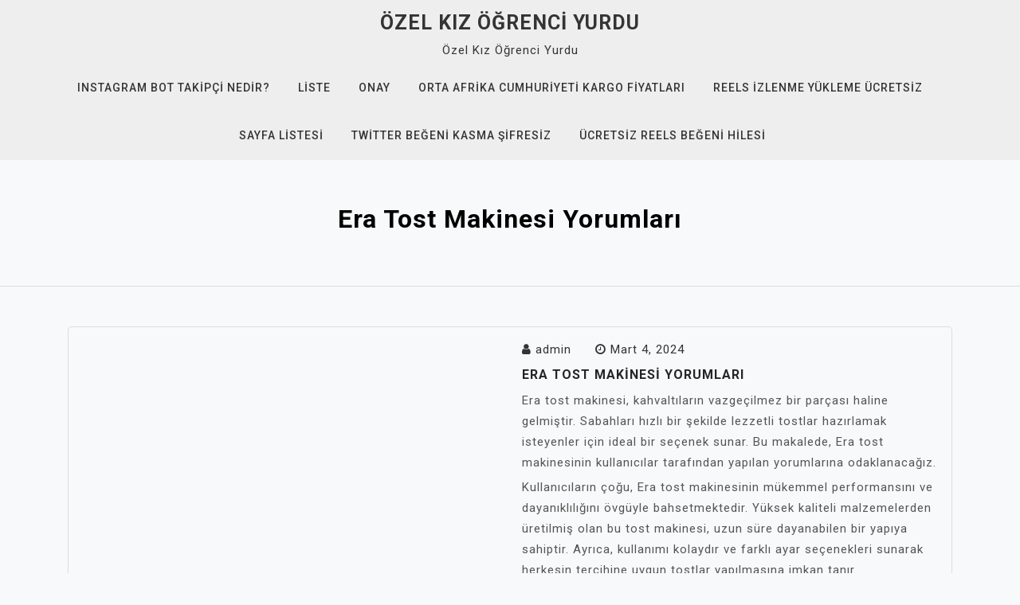

--- FILE ---
content_type: text/html; charset=UTF-8
request_url: https://ozelkizogrenciyurdu.com.tr/era-tost-makinesi-yorumlari/
body_size: 11107
content:
<!doctype html>
<html lang="tr">
<head>
	<meta charset="UTF-8">
	<meta name="viewport" content="width=device-width, initial-scale=1">
	<link rel="profile" href="https://gmpg.org/xfn/11">

	<title>Era Tost Makinesi Yorumları &#8211; Özel Kız Öğrenci Yurdu</title>
<meta name='robots' content='max-image-preview:large' />
<link rel='dns-prefetch' href='//fonts.googleapis.com' />
<link rel="alternate" type="application/rss+xml" title="Özel Kız Öğrenci Yurdu &raquo; akışı" href="https://ozelkizogrenciyurdu.com.tr/feed/" />
<link rel="alternate" type="application/rss+xml" title="Özel Kız Öğrenci Yurdu &raquo; yorum akışı" href="https://ozelkizogrenciyurdu.com.tr/comments/feed/" />
<link rel="alternate" title="oEmbed (JSON)" type="application/json+oembed" href="https://ozelkizogrenciyurdu.com.tr/wp-json/oembed/1.0/embed?url=https%3A%2F%2Fozelkizogrenciyurdu.com.tr%2Fera-tost-makinesi-yorumlari%2F" />
<link rel="alternate" title="oEmbed (XML)" type="text/xml+oembed" href="https://ozelkizogrenciyurdu.com.tr/wp-json/oembed/1.0/embed?url=https%3A%2F%2Fozelkizogrenciyurdu.com.tr%2Fera-tost-makinesi-yorumlari%2F&#038;format=xml" />
<style id='wp-img-auto-sizes-contain-inline-css'>
img:is([sizes=auto i],[sizes^="auto," i]){contain-intrinsic-size:3000px 1500px}
/*# sourceURL=wp-img-auto-sizes-contain-inline-css */
</style>
<style id='wp-emoji-styles-inline-css'>

	img.wp-smiley, img.emoji {
		display: inline !important;
		border: none !important;
		box-shadow: none !important;
		height: 1em !important;
		width: 1em !important;
		margin: 0 0.07em !important;
		vertical-align: -0.1em !important;
		background: none !important;
		padding: 0 !important;
	}
/*# sourceURL=wp-emoji-styles-inline-css */
</style>
<style id='wp-block-library-inline-css'>
:root{--wp-block-synced-color:#7a00df;--wp-block-synced-color--rgb:122,0,223;--wp-bound-block-color:var(--wp-block-synced-color);--wp-editor-canvas-background:#ddd;--wp-admin-theme-color:#007cba;--wp-admin-theme-color--rgb:0,124,186;--wp-admin-theme-color-darker-10:#006ba1;--wp-admin-theme-color-darker-10--rgb:0,107,160.5;--wp-admin-theme-color-darker-20:#005a87;--wp-admin-theme-color-darker-20--rgb:0,90,135;--wp-admin-border-width-focus:2px}@media (min-resolution:192dpi){:root{--wp-admin-border-width-focus:1.5px}}.wp-element-button{cursor:pointer}:root .has-very-light-gray-background-color{background-color:#eee}:root .has-very-dark-gray-background-color{background-color:#313131}:root .has-very-light-gray-color{color:#eee}:root .has-very-dark-gray-color{color:#313131}:root .has-vivid-green-cyan-to-vivid-cyan-blue-gradient-background{background:linear-gradient(135deg,#00d084,#0693e3)}:root .has-purple-crush-gradient-background{background:linear-gradient(135deg,#34e2e4,#4721fb 50%,#ab1dfe)}:root .has-hazy-dawn-gradient-background{background:linear-gradient(135deg,#faaca8,#dad0ec)}:root .has-subdued-olive-gradient-background{background:linear-gradient(135deg,#fafae1,#67a671)}:root .has-atomic-cream-gradient-background{background:linear-gradient(135deg,#fdd79a,#004a59)}:root .has-nightshade-gradient-background{background:linear-gradient(135deg,#330968,#31cdcf)}:root .has-midnight-gradient-background{background:linear-gradient(135deg,#020381,#2874fc)}:root{--wp--preset--font-size--normal:16px;--wp--preset--font-size--huge:42px}.has-regular-font-size{font-size:1em}.has-larger-font-size{font-size:2.625em}.has-normal-font-size{font-size:var(--wp--preset--font-size--normal)}.has-huge-font-size{font-size:var(--wp--preset--font-size--huge)}.has-text-align-center{text-align:center}.has-text-align-left{text-align:left}.has-text-align-right{text-align:right}.has-fit-text{white-space:nowrap!important}#end-resizable-editor-section{display:none}.aligncenter{clear:both}.items-justified-left{justify-content:flex-start}.items-justified-center{justify-content:center}.items-justified-right{justify-content:flex-end}.items-justified-space-between{justify-content:space-between}.screen-reader-text{border:0;clip-path:inset(50%);height:1px;margin:-1px;overflow:hidden;padding:0;position:absolute;width:1px;word-wrap:normal!important}.screen-reader-text:focus{background-color:#ddd;clip-path:none;color:#444;display:block;font-size:1em;height:auto;left:5px;line-height:normal;padding:15px 23px 14px;text-decoration:none;top:5px;width:auto;z-index:100000}html :where(.has-border-color){border-style:solid}html :where([style*=border-top-color]){border-top-style:solid}html :where([style*=border-right-color]){border-right-style:solid}html :where([style*=border-bottom-color]){border-bottom-style:solid}html :where([style*=border-left-color]){border-left-style:solid}html :where([style*=border-width]){border-style:solid}html :where([style*=border-top-width]){border-top-style:solid}html :where([style*=border-right-width]){border-right-style:solid}html :where([style*=border-bottom-width]){border-bottom-style:solid}html :where([style*=border-left-width]){border-left-style:solid}html :where(img[class*=wp-image-]){height:auto;max-width:100%}:where(figure){margin:0 0 1em}html :where(.is-position-sticky){--wp-admin--admin-bar--position-offset:var(--wp-admin--admin-bar--height,0px)}@media screen and (max-width:600px){html :where(.is-position-sticky){--wp-admin--admin-bar--position-offset:0px}}

/*# sourceURL=wp-block-library-inline-css */
</style><style id='global-styles-inline-css'>
:root{--wp--preset--aspect-ratio--square: 1;--wp--preset--aspect-ratio--4-3: 4/3;--wp--preset--aspect-ratio--3-4: 3/4;--wp--preset--aspect-ratio--3-2: 3/2;--wp--preset--aspect-ratio--2-3: 2/3;--wp--preset--aspect-ratio--16-9: 16/9;--wp--preset--aspect-ratio--9-16: 9/16;--wp--preset--color--black: #000000;--wp--preset--color--cyan-bluish-gray: #abb8c3;--wp--preset--color--white: #ffffff;--wp--preset--color--pale-pink: #f78da7;--wp--preset--color--vivid-red: #cf2e2e;--wp--preset--color--luminous-vivid-orange: #ff6900;--wp--preset--color--luminous-vivid-amber: #fcb900;--wp--preset--color--light-green-cyan: #7bdcb5;--wp--preset--color--vivid-green-cyan: #00d084;--wp--preset--color--pale-cyan-blue: #8ed1fc;--wp--preset--color--vivid-cyan-blue: #0693e3;--wp--preset--color--vivid-purple: #9b51e0;--wp--preset--gradient--vivid-cyan-blue-to-vivid-purple: linear-gradient(135deg,rgb(6,147,227) 0%,rgb(155,81,224) 100%);--wp--preset--gradient--light-green-cyan-to-vivid-green-cyan: linear-gradient(135deg,rgb(122,220,180) 0%,rgb(0,208,130) 100%);--wp--preset--gradient--luminous-vivid-amber-to-luminous-vivid-orange: linear-gradient(135deg,rgb(252,185,0) 0%,rgb(255,105,0) 100%);--wp--preset--gradient--luminous-vivid-orange-to-vivid-red: linear-gradient(135deg,rgb(255,105,0) 0%,rgb(207,46,46) 100%);--wp--preset--gradient--very-light-gray-to-cyan-bluish-gray: linear-gradient(135deg,rgb(238,238,238) 0%,rgb(169,184,195) 100%);--wp--preset--gradient--cool-to-warm-spectrum: linear-gradient(135deg,rgb(74,234,220) 0%,rgb(151,120,209) 20%,rgb(207,42,186) 40%,rgb(238,44,130) 60%,rgb(251,105,98) 80%,rgb(254,248,76) 100%);--wp--preset--gradient--blush-light-purple: linear-gradient(135deg,rgb(255,206,236) 0%,rgb(152,150,240) 100%);--wp--preset--gradient--blush-bordeaux: linear-gradient(135deg,rgb(254,205,165) 0%,rgb(254,45,45) 50%,rgb(107,0,62) 100%);--wp--preset--gradient--luminous-dusk: linear-gradient(135deg,rgb(255,203,112) 0%,rgb(199,81,192) 50%,rgb(65,88,208) 100%);--wp--preset--gradient--pale-ocean: linear-gradient(135deg,rgb(255,245,203) 0%,rgb(182,227,212) 50%,rgb(51,167,181) 100%);--wp--preset--gradient--electric-grass: linear-gradient(135deg,rgb(202,248,128) 0%,rgb(113,206,126) 100%);--wp--preset--gradient--midnight: linear-gradient(135deg,rgb(2,3,129) 0%,rgb(40,116,252) 100%);--wp--preset--font-size--small: 13px;--wp--preset--font-size--medium: 20px;--wp--preset--font-size--large: 36px;--wp--preset--font-size--x-large: 42px;--wp--preset--spacing--20: 0.44rem;--wp--preset--spacing--30: 0.67rem;--wp--preset--spacing--40: 1rem;--wp--preset--spacing--50: 1.5rem;--wp--preset--spacing--60: 2.25rem;--wp--preset--spacing--70: 3.38rem;--wp--preset--spacing--80: 5.06rem;--wp--preset--shadow--natural: 6px 6px 9px rgba(0, 0, 0, 0.2);--wp--preset--shadow--deep: 12px 12px 50px rgba(0, 0, 0, 0.4);--wp--preset--shadow--sharp: 6px 6px 0px rgba(0, 0, 0, 0.2);--wp--preset--shadow--outlined: 6px 6px 0px -3px rgb(255, 255, 255), 6px 6px rgb(0, 0, 0);--wp--preset--shadow--crisp: 6px 6px 0px rgb(0, 0, 0);}:where(.is-layout-flex){gap: 0.5em;}:where(.is-layout-grid){gap: 0.5em;}body .is-layout-flex{display: flex;}.is-layout-flex{flex-wrap: wrap;align-items: center;}.is-layout-flex > :is(*, div){margin: 0;}body .is-layout-grid{display: grid;}.is-layout-grid > :is(*, div){margin: 0;}:where(.wp-block-columns.is-layout-flex){gap: 2em;}:where(.wp-block-columns.is-layout-grid){gap: 2em;}:where(.wp-block-post-template.is-layout-flex){gap: 1.25em;}:where(.wp-block-post-template.is-layout-grid){gap: 1.25em;}.has-black-color{color: var(--wp--preset--color--black) !important;}.has-cyan-bluish-gray-color{color: var(--wp--preset--color--cyan-bluish-gray) !important;}.has-white-color{color: var(--wp--preset--color--white) !important;}.has-pale-pink-color{color: var(--wp--preset--color--pale-pink) !important;}.has-vivid-red-color{color: var(--wp--preset--color--vivid-red) !important;}.has-luminous-vivid-orange-color{color: var(--wp--preset--color--luminous-vivid-orange) !important;}.has-luminous-vivid-amber-color{color: var(--wp--preset--color--luminous-vivid-amber) !important;}.has-light-green-cyan-color{color: var(--wp--preset--color--light-green-cyan) !important;}.has-vivid-green-cyan-color{color: var(--wp--preset--color--vivid-green-cyan) !important;}.has-pale-cyan-blue-color{color: var(--wp--preset--color--pale-cyan-blue) !important;}.has-vivid-cyan-blue-color{color: var(--wp--preset--color--vivid-cyan-blue) !important;}.has-vivid-purple-color{color: var(--wp--preset--color--vivid-purple) !important;}.has-black-background-color{background-color: var(--wp--preset--color--black) !important;}.has-cyan-bluish-gray-background-color{background-color: var(--wp--preset--color--cyan-bluish-gray) !important;}.has-white-background-color{background-color: var(--wp--preset--color--white) !important;}.has-pale-pink-background-color{background-color: var(--wp--preset--color--pale-pink) !important;}.has-vivid-red-background-color{background-color: var(--wp--preset--color--vivid-red) !important;}.has-luminous-vivid-orange-background-color{background-color: var(--wp--preset--color--luminous-vivid-orange) !important;}.has-luminous-vivid-amber-background-color{background-color: var(--wp--preset--color--luminous-vivid-amber) !important;}.has-light-green-cyan-background-color{background-color: var(--wp--preset--color--light-green-cyan) !important;}.has-vivid-green-cyan-background-color{background-color: var(--wp--preset--color--vivid-green-cyan) !important;}.has-pale-cyan-blue-background-color{background-color: var(--wp--preset--color--pale-cyan-blue) !important;}.has-vivid-cyan-blue-background-color{background-color: var(--wp--preset--color--vivid-cyan-blue) !important;}.has-vivid-purple-background-color{background-color: var(--wp--preset--color--vivid-purple) !important;}.has-black-border-color{border-color: var(--wp--preset--color--black) !important;}.has-cyan-bluish-gray-border-color{border-color: var(--wp--preset--color--cyan-bluish-gray) !important;}.has-white-border-color{border-color: var(--wp--preset--color--white) !important;}.has-pale-pink-border-color{border-color: var(--wp--preset--color--pale-pink) !important;}.has-vivid-red-border-color{border-color: var(--wp--preset--color--vivid-red) !important;}.has-luminous-vivid-orange-border-color{border-color: var(--wp--preset--color--luminous-vivid-orange) !important;}.has-luminous-vivid-amber-border-color{border-color: var(--wp--preset--color--luminous-vivid-amber) !important;}.has-light-green-cyan-border-color{border-color: var(--wp--preset--color--light-green-cyan) !important;}.has-vivid-green-cyan-border-color{border-color: var(--wp--preset--color--vivid-green-cyan) !important;}.has-pale-cyan-blue-border-color{border-color: var(--wp--preset--color--pale-cyan-blue) !important;}.has-vivid-cyan-blue-border-color{border-color: var(--wp--preset--color--vivid-cyan-blue) !important;}.has-vivid-purple-border-color{border-color: var(--wp--preset--color--vivid-purple) !important;}.has-vivid-cyan-blue-to-vivid-purple-gradient-background{background: var(--wp--preset--gradient--vivid-cyan-blue-to-vivid-purple) !important;}.has-light-green-cyan-to-vivid-green-cyan-gradient-background{background: var(--wp--preset--gradient--light-green-cyan-to-vivid-green-cyan) !important;}.has-luminous-vivid-amber-to-luminous-vivid-orange-gradient-background{background: var(--wp--preset--gradient--luminous-vivid-amber-to-luminous-vivid-orange) !important;}.has-luminous-vivid-orange-to-vivid-red-gradient-background{background: var(--wp--preset--gradient--luminous-vivid-orange-to-vivid-red) !important;}.has-very-light-gray-to-cyan-bluish-gray-gradient-background{background: var(--wp--preset--gradient--very-light-gray-to-cyan-bluish-gray) !important;}.has-cool-to-warm-spectrum-gradient-background{background: var(--wp--preset--gradient--cool-to-warm-spectrum) !important;}.has-blush-light-purple-gradient-background{background: var(--wp--preset--gradient--blush-light-purple) !important;}.has-blush-bordeaux-gradient-background{background: var(--wp--preset--gradient--blush-bordeaux) !important;}.has-luminous-dusk-gradient-background{background: var(--wp--preset--gradient--luminous-dusk) !important;}.has-pale-ocean-gradient-background{background: var(--wp--preset--gradient--pale-ocean) !important;}.has-electric-grass-gradient-background{background: var(--wp--preset--gradient--electric-grass) !important;}.has-midnight-gradient-background{background: var(--wp--preset--gradient--midnight) !important;}.has-small-font-size{font-size: var(--wp--preset--font-size--small) !important;}.has-medium-font-size{font-size: var(--wp--preset--font-size--medium) !important;}.has-large-font-size{font-size: var(--wp--preset--font-size--large) !important;}.has-x-large-font-size{font-size: var(--wp--preset--font-size--x-large) !important;}
/*# sourceURL=global-styles-inline-css */
</style>

<style id='classic-theme-styles-inline-css'>
/*! This file is auto-generated */
.wp-block-button__link{color:#fff;background-color:#32373c;border-radius:9999px;box-shadow:none;text-decoration:none;padding:calc(.667em + 2px) calc(1.333em + 2px);font-size:1.125em}.wp-block-file__button{background:#32373c;color:#fff;text-decoration:none}
/*# sourceURL=/wp-includes/css/classic-themes.min.css */
</style>
<link rel='stylesheet' id='megla-google-fonts-css' href='https://fonts.googleapis.com/css?family=Roboto%3A300%2C300i%2C400%2C400i%2C500%2C700&#038;subset=latin%2Clatin-ext' media='all' />
<link rel='stylesheet' id='bootstrap-css' href='https://ozelkizogrenciyurdu.com.tr/wp-content/themes/megla/assets/css/bootstrap.min.css?ver=4.5.0' media='all' />
<link rel='stylesheet' id='font-awesome-css' href='https://ozelkizogrenciyurdu.com.tr/wp-content/themes/megla/assets/css/font-awesome.min.css?ver=4.7.0' media='all' />
<link rel='stylesheet' id='slicknav-css' href='https://ozelkizogrenciyurdu.com.tr/wp-content/themes/megla/assets/css/slicknav.min.css?ver=1.0.3' media='all' />
<link rel='stylesheet' id='dashicons-css' href='https://ozelkizogrenciyurdu.com.tr/wp-includes/css/dashicons.min.css?ver=6.9' media='all' />
<link rel='stylesheet' id='megla-default-block-css' href='https://ozelkizogrenciyurdu.com.tr/wp-content/themes/megla/assets/css/default-block.css?ver=1.1.2' media='all' />
<link rel='stylesheet' id='megla-style-css' href='https://ozelkizogrenciyurdu.com.tr/wp-content/themes/megla/assets/css/megla-style.css?ver=1.0.0' media='all' />
<link rel='stylesheet' id='megla-custom-css' href='https://ozelkizogrenciyurdu.com.tr/wp-content/themes/megla/assets/css/custom-style.css?ver=6.9' media='all' />
<style id='megla-custom-inline-css'>

        .site-title a,
        .site-description,
        .site-title a:hover {
            color: #343434 ;
        }
    
/*# sourceURL=megla-custom-inline-css */
</style>
<script src="https://ozelkizogrenciyurdu.com.tr/wp-includes/js/jquery/jquery.min.js?ver=3.7.1" id="jquery-core-js"></script>
<script src="https://ozelkizogrenciyurdu.com.tr/wp-includes/js/jquery/jquery-migrate.min.js?ver=3.4.1" id="jquery-migrate-js"></script>
<link rel="https://api.w.org/" href="https://ozelkizogrenciyurdu.com.tr/wp-json/" /><link rel="alternate" title="JSON" type="application/json" href="https://ozelkizogrenciyurdu.com.tr/wp-json/wp/v2/posts/283" /><link rel="canonical" href="https://ozelkizogrenciyurdu.com.tr/era-tost-makinesi-yorumlari/" />
<link rel='shortlink' href='https://ozelkizogrenciyurdu.com.tr/?p=283' />
</head>

<body class="wp-singular post-template-default single single-post postid-283 single-format-standard wp-theme-megla no-sidebar">
<div id="page" class="site">
		<a class="skip-link screen-reader-text" href="#content">Skip to content</a>
	<header id="masthead" class="header-area ">
				<div class="container">
			<div class="row">
				<div class="col-lg-12">
					<div class="site-branding text-center">
													<p class="site-title"><a href="https://ozelkizogrenciyurdu.com.tr/" rel="home">Özel Kız Öğrenci Yurdu</a></p>
														<p class="site-description">Özel Kız Öğrenci Yurdu</p>
												
						<div class="megla-responsive-menu"></div>
						<button class="screen-reader-text menu-close">Close Menu</button>
						<div class="mainmenu">
							<div id="primary-menu" class="menu"><ul>
<li class="page_item page-item-91"><a href="https://ozelkizogrenciyurdu.com.tr/instagram-bot-takipci-nedir/">Instagram Bot Takipçi Nedir?</a></li>
<li class="page_item page-item-99"><a href="https://ozelkizogrenciyurdu.com.tr/liste/">Liste</a></li>
<li class="page_item page-item-137"><a href="https://ozelkizogrenciyurdu.com.tr/onay/">Onay</a></li>
<li class="page_item page-item-87"><a href="https://ozelkizogrenciyurdu.com.tr/orta-afrika-cumhuriyeti-kargo-fiyatlari/">Orta Afrika Cumhuriyeti Kargo Fiyatları</a></li>
<li class="page_item page-item-95"><a href="https://ozelkizogrenciyurdu.com.tr/reels-izlenme-yukleme-ucretsiz/">Reels İzlenme Yükleme Ücretsiz</a></li>
<li class="page_item page-item-107"><a href="https://ozelkizogrenciyurdu.com.tr/sayfa-listesi/">Sayfa Listesi</a></li>
<li class="page_item page-item-89"><a href="https://ozelkizogrenciyurdu.com.tr/twitter-begeni-kasma-sifresiz/">Twitter Beğeni Kasma Şifresiz</a></li>
<li class="page_item page-item-93"><a href="https://ozelkizogrenciyurdu.com.tr/ucretsiz-reels-begeni-hilesi/">Ücretsiz Reels Beğeni Hilesi</a></li>
</ul></div>
						</div>
					</div>
				</div>
			</div>
		</div>
	</header><!-- #masthead -->
<section class="breadcrumbs-area">
	<div class="container">
		<div class="row">
			<div class="col-lg-12">
				<h2>Era Tost Makinesi Yorumları</h2>
			</div>
		</div>
	</div>
</section>

<section class="single-area block-content-css" id="content">
	<div class="container">
		<div class="row">
			<div class="col-lg-12">
				<article id="post-283" class="post-283 post type-post status-publish format-standard hentry category-uncategorized">
	<div class="row">
<div class="col-md-6">
	</div>
<div class="col-md-6">
	<div class="post-content">
					<div class="entry-meta">
				<span class="byline"><i class="fa fa-user"></i><span class="author vcard"><a class="url fn n" href="https://ozelkizogrenciyurdu.com.tr/author/adwod/">admin</a></span></span><span class="posted-on"><i class="fa fa-clock-o"></i><a href="https://ozelkizogrenciyurdu.com.tr/era-tost-makinesi-yorumlari/" rel="bookmark"><time class="entry-date published updated" datetime="2024-03-04T20:10:04+00:00">Mart 4, 2024</time></a></span>			</div><!-- .entry-meta -->
			
		<header class="entry-header">
			<h1 class="entry-title">Era Tost Makinesi Yorumları</h1>		</header><!-- .entry-header -->
			<div class="entry-content">
				<p>Era tost makinesi, kahvaltıların vazgeçilmez bir parçası haline gelmiştir. Sabahları hızlı bir şekilde lezzetli tostlar hazırlamak isteyenler için ideal bir seçenek sunar. Bu makalede, Era tost makinesinin kullanıcılar tarafından yapılan yorumlarına odaklanacağız.</p>
<p>Kullanıcıların çoğu, Era tost makinesinin mükemmel performansını ve dayanıklılığını övgüyle bahsetmektedir. Yüksek kaliteli malzemelerden üretilmiş olan bu tost makinesi, uzun süre dayanabilen bir yapıya sahiptir. Ayrıca, kullanımı kolaydır ve farklı ayar seçenekleri sunarak herkesin tercihine uygun tostlar yapılmasına imkan tanır.</p>
<p>Bir diğer dikkat çeken özellik ise tostların homojen bir şekilde kızarmasını sağlamasıdır. Era tost makinesinin eşit ısı dağılımı sayesinde tostlarınızın her iki tarafı da aynı derecede kızarır. Bu da lezzetli ve görsel olarak çekici tostlar elde etmenizi sağlar.</p>
<p>Ayrıca, Era tost makinesinin temizliği de oldukça kolaydır. Çıkarılabilir tost tepsisi ve izole edilmiş dış yüzey sayesinde temizlik işlemi sırasında herhangi bir zorluk yaşamazsınız. </p>
<p>Kullanıcı yorumlarına göre, Era tost makinesinin tek dezavantajı bazen fazla ısıtması olabilir. Bu durumda dikkatli olmanız ve tostunuzu yakmamak için zamanlamayı doğru ayarlamanız önemlidir.</p>
<p>Era tost makinesi kullanıcılar tarafından genel olarak olumlu geri bildirimler almayı başarmıştır. Dayanıklı yapısı, homojen kızartma özelliği ve kolay temizlenebilirliği ile kahvaltılarınıza lezzet katacak bir seçenek sunar. Eğer hızlı ve pratik bir şekilde tost yapmak istiyorsanız, Era tost makinesini tercih edebilirsiniz.</p>
<h2>Era Tost Makinesi: Kullanıcıların Favorisi mi?</h2>
<p>Kahvaltının vazgeçilmez lezzetlerinden biri olan tostları, pratik bir şekilde hazırlamak için işte size harika bir çözüm: Era Tost Makinesi! Bu ürün, kullanıcıların favorisi haline gelmiş şık tasarımı ve sunduğu özellikleriyle dikkat çekiyor.</p>
<p>Era Tost Makinesi, benzersiz tasarımıyla mutfağınıza modern bir dokunuş katıyor. Şıklığının yanı sıra, sağlam yapısıyla da öne çıkıyor. Dayanıklı malzemelerden üretilen bu tost makinesi, uzun ömürlü kullanım imkanı sunuyor. Ayrıca, kompakt boyutları sayesinde mutfak tezgahınızı fazla yer kaplamadan rahatlıkla kullanabilirsiniz.</p>
<p>Bu tost makinesinin en dikkat çekici özelliklerinden biri de hızlı ısınma ve eşit pişirme yeteneği. Yüksek kaliteli isıtma elemanlarına sahip olan Era Tost Makinesi, tostlarınızı dakikalar içinde altın rengi kızarmış bir şekilde hazırlıyor. Ayrıca, ızgaraları sayesinde tostunuzun her iki tarafının da aynı anda eşit şekilde pişmesini sağlayarak zamandan tasarruf etmenizi sağlıyor.</p>
<p>Era Tost Makinesi aynı zamanda kullanım kolaylığı açısından da öne çıkıyor. Ayarlanabilir ısı kontrolü sayesinde istediğiniz kızarmalık derecesini elde etmek mümkün. Ek olarak, çıkarılabilir tost tepsisi ve kolay temizlenebilir yüzeyleriyle de pratik bir kullanım sunuyor.</p>
<p>Kullanıcıların beklentilerini karşılamak için tasarlanan Era Tost Makinesi, güvenlik konusunda da hassas davranıyor. Yanmaz tutma kulpları sayesinde kullanım sırasında ellerinizi korurken, otomatik kapanma özelliği ile de güvenli bir kullanım sağlıyor.</p>
<p>Era Tost Makinesi şık tasarımı, hızlı pişirme özelliği ve kullanım kolaylığıyla kullanıcılar arasında popüler bir seçenek haline gelmiştir. Kahvaltılarınızı daha keyifli hale getirmek ve zaman kazanmak istiyorsanız, Era Tost Makinesi tam size göre!</p>
<h2>Tost Tutkunlarının Gözdesi: Era Tost Makinesi İncelemesi</h2>
<p>Era Tost Makinesi, tost tutkunlarının gözdesi haline gelmiştir. Bu incelemede, Era Tost Makinesi&#039;nin özelliklerini ve performansını ayrıntılı bir şekilde ele alacağız.</p>
<p>Era Tost Makinesi, modern tasarımıyla dikkat çeken bir mutfak cihazıdır. Yüksek kaliteli malzemelerden üretilmiş olan bu makine, dayanıklılığı ile de öne çıkar. Kompakt yapısı sayesinde her mutfağa kolaylıkla sığar ve kullanımı oldukça pratiktir.</p>
<p>Bu tost makinesinin en büyük avantajlarından biri hızlı ısınma süresidir. Kahvaltı hazırlıklarınızı hızlandırarak zamanınızı verimli bir şekilde kullanmanıza yardımcı olur. Ayrıca, ayarlanabilir kızartma seviyesi sayesinde istediğiniz tost rengini elde etmeniz mümkün olur. İsteğe bağlı olarak, sadece tost yapmakla kalmaz, aynı zamanda ızgara ve ekmek ısıtma işlemlerini de gerçekleştirebilirsiniz.</p>
<p>Era Tost Makinesi&#039;nin geniş gözleri, dilimlenmiş ekmekleri mükemmel bir şekilde kavrar ve homojen bir şekilde kızartır. Bu sayede her iki tarafı da eşit derecede kıtır ve altın renginde tostlar elde edersiniz. Ayrıca, anti yapışma özelliği sayesinde temizlik işlemi de oldukça kolaydır.</p>
<p>Bu tost makinesinin kullanıcı dostu arayüzü, herkesin rahatlıkla kullanabilmesini sağlar. Anlaşılır düğmeleri ve göstergeleri ile istediğiniz ayarlamaları kolaylıkla yapabilirsiniz. Ayrıca, güvenlik kilidi ve otomatik kapanma özellikleri gibi ekstra güvenlik önlemleriyle donatılmıştır.</p>
<p>Era Tost Makinesi, göz alıcı tasarımı, hızlı ısınma süresi ve mükemmel kızartma performansıyla tost tutkunlarının vazgeçilmezi haline gelmiştir. Pratik kullanımı ve kolay temizlenebilir olması da tercih sebeplerinden biridir. Eğer lezzetli, çıtır çıtır tostlar yapmak istiyorsanız, Era Tost Makinesi kesinlikle göz önünde bulundurmanız gereken bir seçenektir.</p>
<h2>Era Tost Makinesi Hakkında Bilmeniz Gerekenler</h2>
<p>Era Tost Makinesi, kahvaltılarınızı keyifli bir deneyime dönüştürebilecek mükemmel bir ev aletidir. Pratik kullanımı ve yüksek performansıyla dikkat çeken bu tost makinesi, günlük hayatınızı kolaylaştıracak birçok özellik sunar.</p>
<p>Era Tost Makinesi&#039;nin en dikkat çekici özelliği, yüksek ısıda hızlı ve homojen bir şekilde tost yapabilmesidir. İki adet geniş dilimleme bölmesi sayesinde aynı anda iki dilim tost yapabilirsiniz. Bu, zaman tasarrufu sağlarken ailenizin tüm üyelerine aynı anda lezzetli bir kahvaltı sunmanızı mümkün kılar.</p>
<p>Ayrıca Era Tost Makinesi&#039;nin ayarlanabilir kızartma kontrolü bulunmaktadır. Kullanıcıların tercihlerine göre kızartma seviyesini düzenlemelerine olanak tanır. Eğer hafifçe kızarmış bir tost isterseniz, ayarı düşük seviyeye getirebilirsiniz. Tam kızarmış ve çıtır tost sevenler için ise ayarı yüksek seviyeye çıkarmak idealdir.</p>
<p>Temizlik konusunda da size kolaylık sağlayan bir tasarıma sahiptir. Era Tost Makinesi&#039;nin çıkarılabilir tost tepsisi sayesinde kırıntıları kolayca temizleyebilirsiniz. Ayrıca anti yapışkan kaplaması, tostların yapışmasını engeller ve temizlik işlemini daha da kolaylaştırır.</p>
<p>Güvenlik açısından da endişelenmenize gerek yoktur çünkü Era Tost Makinesi, aşırı ısınmayı önlemek için otomatik kapanma özelliğine sahiptir. Bu sayede kullanıcıların güvenliğini sağlarken enerji tasarrufu da yapmanızı sağlar.</p>
<p>Era Tost Makinesi lezzetli ve pratik tostlar hazırlamanızı sağlayan mükemmel bir ev aletidir. Yüksek performansı, ayarlanabilir kızartma kontrolü, kolay temizlenebilirlik ve güvenlik özellikleri ile kahvaltılarınıza renk katacaktır. Era Tost Makinesi&#039;ni kullanarak her sabah güne enerjik bir başlangıç yapabilirsiniz.</p>
<h2>Mutfakta Devrim Yaratan Era Tost Makinesi</h2>
<p>Sabahları hızlı ve pratik bir kahvaltı yapmak isteyenler için mutfakta devrim yaratan bir cihaz var: Era tost makinesi. Bu yenilikçi ürün, kahvaltı hazırlıklarınızı daha da kolaylaştırarak güne enerjik bir başlangıç yapmanızı sağlıyor.</p>
<p>Era tost makinesinin en dikkat çekici özelliklerinden biri, akıllı teknolojisiyle donatılmış olmasıdır. Bu sayede cihaz, kullanıcının tercihine göre tostun kızarıklık derecesini ayarlayabiliyor. İster hafifçe kızarmış bir tost isteyin, isterse de altın renginde çıtır çıtır bir tost elde etmek isteyin, Era tost makinesi ihtiyaçlarınızı karşılamak için tasarlandı.</p>
<p>Bu tost makinesinin diğer bir özelliği ise çok yönlülüğüdür. Sadece tost yapmakla kalmayıp, sandviçlerinizi veya waffle&#039;larınızı da hazırlayabilirsiniz. Değiştirilebilir plakaları sayesinde farklı yiyecekleri kolaylıkla pişirebilir ve geniş bir yelpazede lezzetler keşfedebilirsiniz. Böylece mutfakta zaman kazanırken çeşitlilik de sağlamış olursunuz.</p>
<p>Era tost makinesinin kullanımı da oldukça kolaydır. Tek bir dokunuşla çalışmaya başlar ve hızlıca ısınır. Ayrıca yapışmaz yüzeyi sayesinde temizliği de zahmetsizdir. Bu özellikleriyle, hem acil durumlar için ideal bir seçenek sunar hem de yoğun yaşam temposuna sahip bireylere pratiklik sağlar.</p>
<p>Tasarım açısından da şık ve modern bir görünüme sahip olan Era tost makinesi, her mutfak dekoruna uyum sağlayacak estetik bir yapıya sahiptir. Kompakt boyutlarıyla da az yer kapladığından mutfağınızda rahatlıkla kullanabilirsiniz.</p>
<p>Devrim yaratan Era tost makinesi ile kahvaltı hazırlıklarınız artık daha keyifli ve kolay bir hal alacak. Akıllı teknolojisi, çok yönlülüğü ve kullanım kolaylığıyla mutfakta size yardımcı olacak bu cihaz, güne enerjik bir başlangıç yapmanızı sağlayacak. Tost yaparken yeni lezzetler keşfetmek için Era tost makinesini tercih edebilirsiniz.</p>
			</div><!-- .entry-content -->

							<footer class="entry-footer">
					<span class="cat-links"><i class="fa fa-bookmark"></i><a href="https://ozelkizogrenciyurdu.com.tr/category/uncategorized/" rel="category tag">Uncategorized</a></span>				</footer><!-- .entry-footer -->
					</div>
</div>
</div>
</article>
	<nav class="navigation post-navigation" aria-label="Yazılar">
		<h2 class="screen-reader-text">Yazı gezinmesi</h2>
		<div class="nav-links"><div class="nav-previous"><a href="https://ozelkizogrenciyurdu.com.tr/bursada-akademik-almanca-tercume-makalelerden-tez-cevirisine/" rel="prev">Bursada Akademik Almanca Tercüme Makalelerden Tez Çevirisine</a></div><div class="nav-next"><a href="https://ozelkizogrenciyurdu.com.tr/ataturk-universitesi-acikogretim-yorumlari/" rel="next">Atatürk Üniversitesi Açıköğretim Yorumları</a></div></div>
	</nav>			</div>
					</div>
	</div>
</div>
<footer class="footer-area">
	<div class="container">
		<div class="row">
			<div class="col-lg-6">
				<div class="copyright">
					<a href="https://wordpress.org/">
						Proudly powered by WordPress					</a>
				</div>
			</div>
			<div class="col-lg-6">
				<div class="copyright-right">
					<p> &copy;
						 <a href="https://ashathemes.com/index.php/product/megla-personal-blog-wordpress-theme/">Megla</a> by ashathemes.					</p>
				</div>
			</div>
		</div>
	</div>
</footer>
</div><!-- #page -->
<script type="speculationrules">
{"prefetch":[{"source":"document","where":{"and":[{"href_matches":"/*"},{"not":{"href_matches":["/wp-*.php","/wp-admin/*","/wp-content/uploads/*","/wp-content/*","/wp-content/plugins/*","/wp-content/themes/megla/*","/*\\?(.+)"]}},{"not":{"selector_matches":"a[rel~=\"nofollow\"]"}},{"not":{"selector_matches":".no-prefetch, .no-prefetch a"}}]},"eagerness":"conservative"}]}
</script>
<script src="https://ozelkizogrenciyurdu.com.tr/wp-content/themes/megla/assets/js/bootstrap.min.js?ver=4.5.0" id="bootstrap-js"></script>
<script src="https://ozelkizogrenciyurdu.com.tr/wp-content/themes/megla/assets/js/jquery.slicknav.min.js?ver=1.0.3" id="slicknav-js"></script>
<script src="https://ozelkizogrenciyurdu.com.tr/wp-content/themes/megla/assets/js/megla-script.js?ver=1.1.2" id="megla-script-js"></script>
<script id="wp-emoji-settings" type="application/json">
{"baseUrl":"https://s.w.org/images/core/emoji/17.0.2/72x72/","ext":".png","svgUrl":"https://s.w.org/images/core/emoji/17.0.2/svg/","svgExt":".svg","source":{"concatemoji":"https://ozelkizogrenciyurdu.com.tr/wp-includes/js/wp-emoji-release.min.js?ver=6.9"}}
</script>
<script type="module">
/*! This file is auto-generated */
const a=JSON.parse(document.getElementById("wp-emoji-settings").textContent),o=(window._wpemojiSettings=a,"wpEmojiSettingsSupports"),s=["flag","emoji"];function i(e){try{var t={supportTests:e,timestamp:(new Date).valueOf()};sessionStorage.setItem(o,JSON.stringify(t))}catch(e){}}function c(e,t,n){e.clearRect(0,0,e.canvas.width,e.canvas.height),e.fillText(t,0,0);t=new Uint32Array(e.getImageData(0,0,e.canvas.width,e.canvas.height).data);e.clearRect(0,0,e.canvas.width,e.canvas.height),e.fillText(n,0,0);const a=new Uint32Array(e.getImageData(0,0,e.canvas.width,e.canvas.height).data);return t.every((e,t)=>e===a[t])}function p(e,t){e.clearRect(0,0,e.canvas.width,e.canvas.height),e.fillText(t,0,0);var n=e.getImageData(16,16,1,1);for(let e=0;e<n.data.length;e++)if(0!==n.data[e])return!1;return!0}function u(e,t,n,a){switch(t){case"flag":return n(e,"\ud83c\udff3\ufe0f\u200d\u26a7\ufe0f","\ud83c\udff3\ufe0f\u200b\u26a7\ufe0f")?!1:!n(e,"\ud83c\udde8\ud83c\uddf6","\ud83c\udde8\u200b\ud83c\uddf6")&&!n(e,"\ud83c\udff4\udb40\udc67\udb40\udc62\udb40\udc65\udb40\udc6e\udb40\udc67\udb40\udc7f","\ud83c\udff4\u200b\udb40\udc67\u200b\udb40\udc62\u200b\udb40\udc65\u200b\udb40\udc6e\u200b\udb40\udc67\u200b\udb40\udc7f");case"emoji":return!a(e,"\ud83e\u1fac8")}return!1}function f(e,t,n,a){let r;const o=(r="undefined"!=typeof WorkerGlobalScope&&self instanceof WorkerGlobalScope?new OffscreenCanvas(300,150):document.createElement("canvas")).getContext("2d",{willReadFrequently:!0}),s=(o.textBaseline="top",o.font="600 32px Arial",{});return e.forEach(e=>{s[e]=t(o,e,n,a)}),s}function r(e){var t=document.createElement("script");t.src=e,t.defer=!0,document.head.appendChild(t)}a.supports={everything:!0,everythingExceptFlag:!0},new Promise(t=>{let n=function(){try{var e=JSON.parse(sessionStorage.getItem(o));if("object"==typeof e&&"number"==typeof e.timestamp&&(new Date).valueOf()<e.timestamp+604800&&"object"==typeof e.supportTests)return e.supportTests}catch(e){}return null}();if(!n){if("undefined"!=typeof Worker&&"undefined"!=typeof OffscreenCanvas&&"undefined"!=typeof URL&&URL.createObjectURL&&"undefined"!=typeof Blob)try{var e="postMessage("+f.toString()+"("+[JSON.stringify(s),u.toString(),c.toString(),p.toString()].join(",")+"));",a=new Blob([e],{type:"text/javascript"});const r=new Worker(URL.createObjectURL(a),{name:"wpTestEmojiSupports"});return void(r.onmessage=e=>{i(n=e.data),r.terminate(),t(n)})}catch(e){}i(n=f(s,u,c,p))}t(n)}).then(e=>{for(const n in e)a.supports[n]=e[n],a.supports.everything=a.supports.everything&&a.supports[n],"flag"!==n&&(a.supports.everythingExceptFlag=a.supports.everythingExceptFlag&&a.supports[n]);var t;a.supports.everythingExceptFlag=a.supports.everythingExceptFlag&&!a.supports.flag,a.supports.everything||((t=a.source||{}).concatemoji?r(t.concatemoji):t.wpemoji&&t.twemoji&&(r(t.twemoji),r(t.wpemoji)))});
//# sourceURL=https://ozelkizogrenciyurdu.com.tr/wp-includes/js/wp-emoji-loader.min.js
</script>
<script defer src="https://static.cloudflareinsights.com/beacon.min.js/vcd15cbe7772f49c399c6a5babf22c1241717689176015" integrity="sha512-ZpsOmlRQV6y907TI0dKBHq9Md29nnaEIPlkf84rnaERnq6zvWvPUqr2ft8M1aS28oN72PdrCzSjY4U6VaAw1EQ==" data-cf-beacon='{"version":"2024.11.0","token":"badcd7533dde430c984384b202647428","r":1,"server_timing":{"name":{"cfCacheStatus":true,"cfEdge":true,"cfExtPri":true,"cfL4":true,"cfOrigin":true,"cfSpeedBrain":true},"location_startswith":null}}' crossorigin="anonymous"></script>
</body>
</html>
<div class="Google" style="display:none">
<a href="https://bit.ly/sms-onay" rel="dofollow">SMS onay</a>
<a href="https://anabolicpharma1.com/" rel="dofollow">Anabolic Pharma</a>
<a href="https://www.seokoloji.com/link/" rel="dofollow">link</a>
<a href="https://www.steroidsatinal.online/" title="steroid satın al" rel="dofollow">steroid satın al</a>
<a href="https://www.smsonay.com/" rel="nofollow">sms onay</a>
<a href="https://www.seokoloji.com/"><strong>seokoloji</strong></a>
<a href="https://yetersozluk.com/"><strong>https://yetersozluk.com/</strong></a>

<a href="https://kythera.gr/"><strong>canlı maç izle</strong></a>
<a href="https://kythera.gr/"><strong>canlı maç izle 2026</strong></a>






<a href="https://www.takipcikenti.com/" title="takipçi satın al" rel="dofollow">takipçi satın al</a>





<a href="https://www.sigmali.pl/" title="taraftarium24" rel="dofollow">taraftarium24</a>
<a href="https://www.sigmali.pl/" title="canlı maç izle" rel="dofollow">canlı maç izle</a>
<a href="https://www.sigmali.pl/" title="maç izle" rel="dofollow">maç izle</a>
<a href="https://www.sigmali.pl/" title="taraftarium24 izle" rel="dofollow">taraftarium24 izle</a>
<a href="https://www.sigmali.pl/" title="justintv" rel="dofollow">justintv</a>


<a href="https://www.strumien.pl/" title="taraftarium24" rel="dofollow">taraftarium24</a>
<a href="https://www.strumien.pl/" title="taraftarium" rel="dofollow">taraftarium</a>
<a href="https://www.strumien.pl/" title="canlı maç izle" rel="dofollow">canlı maç izle</a>
<a href="https://www.strumien.pl/" title="maç izle" rel="dofollow">maç izle</a>
<a href="https://www.strumien.pl/" title="taraftarium24 izle" rel="dofollow">taraftarium24 izle</a>
<a href="https://www.strumien.pl/" title="selçuksports" rel="dofollow">selçuksports</a>
<a href="https://www.strumien.pl/" title="selçuksportshd" rel="dofollow">selçuksportshd</a>
<a href="https://www.strumien.pl/" title="selcuksports" rel="dofollow">selcuksports</a>
<a href="https://www.strumien.pl/" title="justintv" rel="dofollow">justintv</a>



<a href="https://swiat-okularow.pl/" title="justin tv" rel="dofollow">justin tv</a>
<a href="https://swiat-okularow.pl/" title="canlı maç izle" rel="dofollow">canlı maç izle</a>
<a href="https://swiat-okularow.pl/" title="beinsports" rel="dofollow">beinsports</a>


<a href="https://laruchebrussels.be/" title="türk ifşa porno" rel="dofollow">türk ifşa porno</a>
<a href="https://laruchebrussels.be/" title="türk ifşa" rel="dofollow">türk ifşa</a>
<a href="https://laruchebrussels.be/" title="türk ifşa izle" rel="dofollow">türk ifşa izle</a>





</div>




<a href="https://sosyaldigital.com/instagram-fotograf-indir/" title="instagram fotoğraf indir"><img  width="125" height="125" border="0" src="https://sosyaldigital.com/upload/logo-206563-1--485427.png.webp" alt="instagram fotoğraf indir"></a>


<div class="Google" style="display:none">
<a href="https://tutunsepeti35.com/harvest-puro/">Harvest Puro</a>
<a href="https://tutunsepeti35.com/marlboro-touch-aqua-satin-al/">Marlboro Touch Aqua Satın Al</a>
<a href="https://tutunsepeti35.com/marlboro-double-fusion-mentol-ve-bogurtlen/" rel="dofollow">marlboro double fusion satın al</a>
<a href="https://www.gastlylikit7.com/elektronik-sigara" title="Elektronik Sigara" rel="Elektronik Sigara">Elektronik Sigara</a>
<a href="https://www.anabolickapinda26.com/" title="anabolik steroid satın al" rel="dofollow">anabolik steroid satın al</a>

</div>
